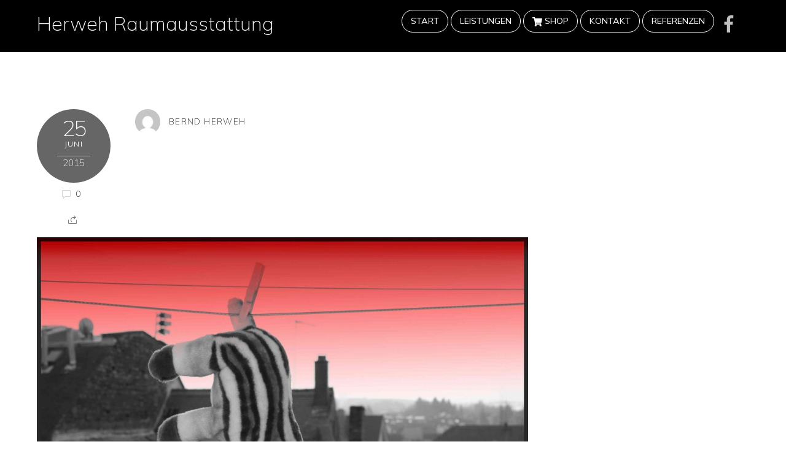

--- FILE ---
content_type: text/html; charset=UTF-8
request_url: https://herweh-world.com/gallery/diverses/d013m/
body_size: 11968
content:
<!DOCTYPE html>
<html lang="de">
            <head>
	            <meta charset="UTF-8">
        <meta name="viewport" content="width=device-width, initial-scale=1, minimum-scale=1">
        <style id="themify-custom-fonts">@font-face{
	font-family:'google-font-mulish';
	font-style:italic;
	font-weight:200;
	font-display:swap;
	src:url('https://herweh-world.com/wp-content/uploads/2022/10/1Ptwg83HX_SGhgqk2hAjQlW_mEuZ0FsSqeOfGZQ_DzVVwQ.ttf') format('truetype')
}
@font-face{
	font-family:'google-font-mulish';
	font-style:normal;
	font-weight:200;
	font-display:swap;
	src:url('https://herweh-world.com/wp-content/uploads/2022/10/1Ptyg83HX_SGhgqO0yLcmjzUAuWexRNR8aevHp49LTc.ttf') format('truetype')
}
@font-face{
	font-family:'google-font-mulish';
	font-style:italic;
	font-weight:400;
	font-display:swap;
	src:url('https://herweh-world.com/wp-content/uploads/2022/10/1Ptwg83HX_SGhgqk2hAjQlW_mEuZ0FsSKeOfGZQ_DzVVwQ.ttf') format('truetype')
}
@font-face{
	font-family:'google-font-mulish';
	font-style:normal;
	font-weight:400;
	font-display:swap;
	src:url('https://herweh-world.com/wp-content/uploads/2022/10/1Ptyg83HX_SGhgqO0yLcmjzUAuWexZNR8aevHp49LTc.ttf') format('truetype')
}
</style><meta name='robots' content='index, follow, max-image-preview:large, max-snippet:-1, max-video-preview:-1' />

	<!-- This site is optimized with the Yoast SEO plugin v20.11 - https://yoast.com/wordpress/plugins/seo/ -->
	<title>- Herweh Raumausstattung</title>
	<link rel="canonical" href="https://herweh-world.com/gallery/diverses/d013m/" />
	<meta property="og:locale" content="de_DE" />
	<meta property="og:type" content="article" />
	<meta property="og:title" content="- Herweh Raumausstattung" />
	<meta property="og:url" content="https://herweh-world.com/gallery/diverses/d013m/" />
	<meta property="og:site_name" content="Herweh Raumausstattung" />
	<meta property="article:modified_time" content="2015-06-25T17:39:31+00:00" />
	<meta property="og:image" content="https://herweh-world.com/gallery/diverses/d013m" />
	<meta property="og:image:width" content="2560" />
	<meta property="og:image:height" content="1707" />
	<meta property="og:image:type" content="image/jpeg" />
	<script type="application/ld+json" class="yoast-schema-graph">{"@context":"https://schema.org","@graph":[{"@type":"WebPage","@id":"https://herweh-world.com/gallery/diverses/d013m/","url":"https://herweh-world.com/gallery/diverses/d013m/","name":"- Herweh Raumausstattung","isPartOf":{"@id":"https://herweh-world.com/#website"},"primaryImageOfPage":{"@id":"https://herweh-world.com/gallery/diverses/d013m/#primaryimage"},"image":{"@id":"https://herweh-world.com/gallery/diverses/d013m/#primaryimage"},"thumbnailUrl":"https://herweh-world.com/wp-content/uploads/2015/06/D013m-scaled.jpg","datePublished":"2015-06-25T16:19:41+00:00","dateModified":"2015-06-25T17:39:31+00:00","breadcrumb":{"@id":"https://herweh-world.com/gallery/diverses/d013m/#breadcrumb"},"inLanguage":"de","potentialAction":[{"@type":"ReadAction","target":["https://herweh-world.com/gallery/diverses/d013m/"]}]},{"@type":"ImageObject","inLanguage":"de","@id":"https://herweh-world.com/gallery/diverses/d013m/#primaryimage","url":"https://herweh-world.com/wp-content/uploads/2015/06/D013m-scaled.jpg","contentUrl":"https://herweh-world.com/wp-content/uploads/2015/06/D013m-scaled.jpg","width":2560,"height":1707},{"@type":"BreadcrumbList","@id":"https://herweh-world.com/gallery/diverses/d013m/#breadcrumb","itemListElement":[{"@type":"ListItem","position":1,"name":"Home","item":"https://herweh-world.com/"},{"@type":"ListItem","position":2,"name":"Diverses","item":"https://herweh-world.com/gallery/diverses/"}]},{"@type":"WebSite","@id":"https://herweh-world.com/#website","url":"https://herweh-world.com/","name":"Herweh Raumausstattung","description":"","potentialAction":[{"@type":"SearchAction","target":{"@type":"EntryPoint","urlTemplate":"https://herweh-world.com/?s={search_term_string}"},"query-input":"required name=search_term_string"}],"inLanguage":"de"}]}</script>
	<!-- / Yoast SEO plugin. -->


            <style id="tf_lazy_style">
                [data-tf-src]{
                    opacity:0
                }
                .tf_svg_lazy{
                    transition:filter .3s linear!important;filter:blur(25px);opacity:1;
                    transform:translateZ(0)
                }
                .tf_svg_lazy_loaded{
                    filter:blur(0)
                }
                .module[data-lazy],.module[data-lazy] .ui,.module_row[data-lazy]:not(.tb_first),.module_row[data-lazy]:not(.tb_first)>.row_inner,.module_row:not(.tb_first) .module_column[data-lazy],.module_row:not(.tb_first) .module_subrow[data-lazy],.module_subrow[data-lazy]>.subrow_inner{
                    background-image:none!important
                }
            </style>
            <noscript><style>[data-tf-src]{
                display:none!important
            }
            .tf_svg_lazy{
                filter:none!important;
                opacity:1!important
            }</style></noscript>
                    <style id="tf_lazy_common">
                        /*chrome bug,prevent run transition on the page loading*/
                body:not(.page-loaded),body:not(.page-loaded) #header,body:not(.page-loaded) a,body:not(.page-loaded) img,body:not(.page-loaded) figure,body:not(.page-loaded) div,body:not(.page-loaded) i,body:not(.page-loaded) li,body:not(.page-loaded) span,body:not(.page-loaded) ul{
                    animation:none!important;
                    transition:none!important
                }
                body:not(.page-loaded) #main-nav li .sub-menu{
                    display:none
                }
                img{
                    max-width:100%;
                    height:auto
                }
					           .tf_fa{display:inline-block;width:1em;height:1em;stroke-width:0;stroke:currentColor;overflow:visible;fill:currentColor;pointer-events:none;vertical-align:middle}#tf_svg symbol{overflow:visible}.tf_lazy{position:relative;visibility:visible;display:block;opacity:.3}.wow .tf_lazy{visibility:hidden;opacity:1;position:static;display:inline}div.tf_audio_lazy audio{visibility:hidden;height:0;display:inline}.mejs-container{visibility:visible}.tf_iframe_lazy{transition:opacity .3s ease-in-out;min-height:10px}.tf_carousel .tf_swiper-wrapper{display:flex}.tf_carousel .tf_swiper-slide{flex-shrink:0;opacity:0}.tf_carousel .tf_lazy{contain:none}.tf_swiper-wrapper>br,.tf_lazy.tf_swiper-wrapper .tf_lazy:after,.tf_lazy.tf_swiper-wrapper .tf_lazy:before{display:none}.tf_lazy:after,.tf_lazy:before{content:'';display:inline-block;position:absolute;width:10px!important;height:10px!important;margin:0 3px;top:50%!important;right:50%!important;left:auto!important;border-radius:100%;background-color:currentColor;visibility:visible;animation:tf-hrz-loader infinite .75s cubic-bezier(.2,.68,.18,1.08)}.tf_lazy:after{width:6px!important;height:6px!important;right:auto!important;left:50%!important;margin-top:3px;animation-delay:-.4s}@keyframes tf-hrz-loader{0%{transform:scale(1);opacity:1}50%{transform:scale(.1);opacity:.6}100%{transform:scale(1);opacity:1}}.tf_lazy_lightbox{position:fixed;background:rgba(11,11,11,.8);color:#ccc;top:0;left:0;display:flex;align-items:center;justify-content:center;z-index:999}.tf_lazy_lightbox .tf_lazy:after,.tf_lazy_lightbox .tf_lazy:before{background:#fff}.tf_video_lazy video{width:100%;height:100%;position:static;object-fit:cover}
        </style>
                    <noscript><style>body:not(.page-loaded) #main-nav li .sub-menu{
                display:block
            }</style></noscript>
            <link rel="prefetch" href="https://herweh-world.com/wp-content/themes/themify-music/js/themify.script.min.js?ver=5.6.5" as="script" importance="low"/><link rel="preload" href="https://herweh-world.com/wp-content/themes/themify-music/js/modules/themify.ajax.min.js?ver=5.6.5" as="script" importance="low"/><link rel="preload" importance="high" href="https://herweh-world.com/wp-content/uploads/themify-concate/3961462244/themify-1580723107.min.css" as="style"><link importance="high" id="themify_concate-css" rel="stylesheet" href="https://herweh-world.com/wp-content/uploads/themify-concate/3961462244/themify-1580723107.min.css"><link rel="alternate" type="application/rss+xml" title="Herweh Raumausstattung &raquo; Feed" href="https://herweh-world.com/feed/" />
<link rel="alternate" type="application/rss+xml" title="Herweh Raumausstattung &raquo; Kommentar-Feed" href="https://herweh-world.com/comments/feed/" />
<link rel="alternate" type="application/rss+xml" title="Herweh Raumausstattung &raquo;  Kommentar-Feed" href="https://herweh-world.com/gallery/diverses/d013m/feed/" />
<link rel="preload" href="https://herweh-world.com/wp-includes/css/classic-themes.min.css?ver=6.2.8" as="style" /><link rel='stylesheet' id='classic-theme-styles-css' href='https://herweh-world.com/wp-includes/css/classic-themes.min.css?ver=6.2.8' media='all' />
<style id='global-styles-inline-css'>
body{--wp--preset--color--black: #000000;--wp--preset--color--cyan-bluish-gray: #abb8c3;--wp--preset--color--white: #ffffff;--wp--preset--color--pale-pink: #f78da7;--wp--preset--color--vivid-red: #cf2e2e;--wp--preset--color--luminous-vivid-orange: #ff6900;--wp--preset--color--luminous-vivid-amber: #fcb900;--wp--preset--color--light-green-cyan: #7bdcb5;--wp--preset--color--vivid-green-cyan: #00d084;--wp--preset--color--pale-cyan-blue: #8ed1fc;--wp--preset--color--vivid-cyan-blue: #0693e3;--wp--preset--color--vivid-purple: #9b51e0;--wp--preset--gradient--vivid-cyan-blue-to-vivid-purple: linear-gradient(135deg,rgba(6,147,227,1) 0%,rgb(155,81,224) 100%);--wp--preset--gradient--light-green-cyan-to-vivid-green-cyan: linear-gradient(135deg,rgb(122,220,180) 0%,rgb(0,208,130) 100%);--wp--preset--gradient--luminous-vivid-amber-to-luminous-vivid-orange: linear-gradient(135deg,rgba(252,185,0,1) 0%,rgba(255,105,0,1) 100%);--wp--preset--gradient--luminous-vivid-orange-to-vivid-red: linear-gradient(135deg,rgba(255,105,0,1) 0%,rgb(207,46,46) 100%);--wp--preset--gradient--very-light-gray-to-cyan-bluish-gray: linear-gradient(135deg,rgb(238,238,238) 0%,rgb(169,184,195) 100%);--wp--preset--gradient--cool-to-warm-spectrum: linear-gradient(135deg,rgb(74,234,220) 0%,rgb(151,120,209) 20%,rgb(207,42,186) 40%,rgb(238,44,130) 60%,rgb(251,105,98) 80%,rgb(254,248,76) 100%);--wp--preset--gradient--blush-light-purple: linear-gradient(135deg,rgb(255,206,236) 0%,rgb(152,150,240) 100%);--wp--preset--gradient--blush-bordeaux: linear-gradient(135deg,rgb(254,205,165) 0%,rgb(254,45,45) 50%,rgb(107,0,62) 100%);--wp--preset--gradient--luminous-dusk: linear-gradient(135deg,rgb(255,203,112) 0%,rgb(199,81,192) 50%,rgb(65,88,208) 100%);--wp--preset--gradient--pale-ocean: linear-gradient(135deg,rgb(255,245,203) 0%,rgb(182,227,212) 50%,rgb(51,167,181) 100%);--wp--preset--gradient--electric-grass: linear-gradient(135deg,rgb(202,248,128) 0%,rgb(113,206,126) 100%);--wp--preset--gradient--midnight: linear-gradient(135deg,rgb(2,3,129) 0%,rgb(40,116,252) 100%);--wp--preset--duotone--dark-grayscale: url('#wp-duotone-dark-grayscale');--wp--preset--duotone--grayscale: url('#wp-duotone-grayscale');--wp--preset--duotone--purple-yellow: url('#wp-duotone-purple-yellow');--wp--preset--duotone--blue-red: url('#wp-duotone-blue-red');--wp--preset--duotone--midnight: url('#wp-duotone-midnight');--wp--preset--duotone--magenta-yellow: url('#wp-duotone-magenta-yellow');--wp--preset--duotone--purple-green: url('#wp-duotone-purple-green');--wp--preset--duotone--blue-orange: url('#wp-duotone-blue-orange');--wp--preset--font-size--small: 13px;--wp--preset--font-size--medium: 20px;--wp--preset--font-size--large: 36px;--wp--preset--font-size--x-large: 42px;--wp--preset--spacing--20: 0.44rem;--wp--preset--spacing--30: 0.67rem;--wp--preset--spacing--40: 1rem;--wp--preset--spacing--50: 1.5rem;--wp--preset--spacing--60: 2.25rem;--wp--preset--spacing--70: 3.38rem;--wp--preset--spacing--80: 5.06rem;--wp--preset--shadow--natural: 6px 6px 9px rgba(0, 0, 0, 0.2);--wp--preset--shadow--deep: 12px 12px 50px rgba(0, 0, 0, 0.4);--wp--preset--shadow--sharp: 6px 6px 0px rgba(0, 0, 0, 0.2);--wp--preset--shadow--outlined: 6px 6px 0px -3px rgba(255, 255, 255, 1), 6px 6px rgba(0, 0, 0, 1);--wp--preset--shadow--crisp: 6px 6px 0px rgba(0, 0, 0, 1);}:where(.is-layout-flex){gap: 0.5em;}body .is-layout-flow > .alignleft{float: left;margin-inline-start: 0;margin-inline-end: 2em;}body .is-layout-flow > .alignright{float: right;margin-inline-start: 2em;margin-inline-end: 0;}body .is-layout-flow > .aligncenter{margin-left: auto !important;margin-right: auto !important;}body .is-layout-constrained > .alignleft{float: left;margin-inline-start: 0;margin-inline-end: 2em;}body .is-layout-constrained > .alignright{float: right;margin-inline-start: 2em;margin-inline-end: 0;}body .is-layout-constrained > .aligncenter{margin-left: auto !important;margin-right: auto !important;}body .is-layout-constrained > :where(:not(.alignleft):not(.alignright):not(.alignfull)){max-width: var(--wp--style--global--content-size);margin-left: auto !important;margin-right: auto !important;}body .is-layout-constrained > .alignwide{max-width: var(--wp--style--global--wide-size);}body .is-layout-flex{display: flex;}body .is-layout-flex{flex-wrap: wrap;align-items: center;}body .is-layout-flex > *{margin: 0;}:where(.wp-block-columns.is-layout-flex){gap: 2em;}.has-black-color{color: var(--wp--preset--color--black) !important;}.has-cyan-bluish-gray-color{color: var(--wp--preset--color--cyan-bluish-gray) !important;}.has-white-color{color: var(--wp--preset--color--white) !important;}.has-pale-pink-color{color: var(--wp--preset--color--pale-pink) !important;}.has-vivid-red-color{color: var(--wp--preset--color--vivid-red) !important;}.has-luminous-vivid-orange-color{color: var(--wp--preset--color--luminous-vivid-orange) !important;}.has-luminous-vivid-amber-color{color: var(--wp--preset--color--luminous-vivid-amber) !important;}.has-light-green-cyan-color{color: var(--wp--preset--color--light-green-cyan) !important;}.has-vivid-green-cyan-color{color: var(--wp--preset--color--vivid-green-cyan) !important;}.has-pale-cyan-blue-color{color: var(--wp--preset--color--pale-cyan-blue) !important;}.has-vivid-cyan-blue-color{color: var(--wp--preset--color--vivid-cyan-blue) !important;}.has-vivid-purple-color{color: var(--wp--preset--color--vivid-purple) !important;}.has-black-background-color{background-color: var(--wp--preset--color--black) !important;}.has-cyan-bluish-gray-background-color{background-color: var(--wp--preset--color--cyan-bluish-gray) !important;}.has-white-background-color{background-color: var(--wp--preset--color--white) !important;}.has-pale-pink-background-color{background-color: var(--wp--preset--color--pale-pink) !important;}.has-vivid-red-background-color{background-color: var(--wp--preset--color--vivid-red) !important;}.has-luminous-vivid-orange-background-color{background-color: var(--wp--preset--color--luminous-vivid-orange) !important;}.has-luminous-vivid-amber-background-color{background-color: var(--wp--preset--color--luminous-vivid-amber) !important;}.has-light-green-cyan-background-color{background-color: var(--wp--preset--color--light-green-cyan) !important;}.has-vivid-green-cyan-background-color{background-color: var(--wp--preset--color--vivid-green-cyan) !important;}.has-pale-cyan-blue-background-color{background-color: var(--wp--preset--color--pale-cyan-blue) !important;}.has-vivid-cyan-blue-background-color{background-color: var(--wp--preset--color--vivid-cyan-blue) !important;}.has-vivid-purple-background-color{background-color: var(--wp--preset--color--vivid-purple) !important;}.has-black-border-color{border-color: var(--wp--preset--color--black) !important;}.has-cyan-bluish-gray-border-color{border-color: var(--wp--preset--color--cyan-bluish-gray) !important;}.has-white-border-color{border-color: var(--wp--preset--color--white) !important;}.has-pale-pink-border-color{border-color: var(--wp--preset--color--pale-pink) !important;}.has-vivid-red-border-color{border-color: var(--wp--preset--color--vivid-red) !important;}.has-luminous-vivid-orange-border-color{border-color: var(--wp--preset--color--luminous-vivid-orange) !important;}.has-luminous-vivid-amber-border-color{border-color: var(--wp--preset--color--luminous-vivid-amber) !important;}.has-light-green-cyan-border-color{border-color: var(--wp--preset--color--light-green-cyan) !important;}.has-vivid-green-cyan-border-color{border-color: var(--wp--preset--color--vivid-green-cyan) !important;}.has-pale-cyan-blue-border-color{border-color: var(--wp--preset--color--pale-cyan-blue) !important;}.has-vivid-cyan-blue-border-color{border-color: var(--wp--preset--color--vivid-cyan-blue) !important;}.has-vivid-purple-border-color{border-color: var(--wp--preset--color--vivid-purple) !important;}.has-vivid-cyan-blue-to-vivid-purple-gradient-background{background: var(--wp--preset--gradient--vivid-cyan-blue-to-vivid-purple) !important;}.has-light-green-cyan-to-vivid-green-cyan-gradient-background{background: var(--wp--preset--gradient--light-green-cyan-to-vivid-green-cyan) !important;}.has-luminous-vivid-amber-to-luminous-vivid-orange-gradient-background{background: var(--wp--preset--gradient--luminous-vivid-amber-to-luminous-vivid-orange) !important;}.has-luminous-vivid-orange-to-vivid-red-gradient-background{background: var(--wp--preset--gradient--luminous-vivid-orange-to-vivid-red) !important;}.has-very-light-gray-to-cyan-bluish-gray-gradient-background{background: var(--wp--preset--gradient--very-light-gray-to-cyan-bluish-gray) !important;}.has-cool-to-warm-spectrum-gradient-background{background: var(--wp--preset--gradient--cool-to-warm-spectrum) !important;}.has-blush-light-purple-gradient-background{background: var(--wp--preset--gradient--blush-light-purple) !important;}.has-blush-bordeaux-gradient-background{background: var(--wp--preset--gradient--blush-bordeaux) !important;}.has-luminous-dusk-gradient-background{background: var(--wp--preset--gradient--luminous-dusk) !important;}.has-pale-ocean-gradient-background{background: var(--wp--preset--gradient--pale-ocean) !important;}.has-electric-grass-gradient-background{background: var(--wp--preset--gradient--electric-grass) !important;}.has-midnight-gradient-background{background: var(--wp--preset--gradient--midnight) !important;}.has-small-font-size{font-size: var(--wp--preset--font-size--small) !important;}.has-medium-font-size{font-size: var(--wp--preset--font-size--medium) !important;}.has-large-font-size{font-size: var(--wp--preset--font-size--large) !important;}.has-x-large-font-size{font-size: var(--wp--preset--font-size--x-large) !important;}
.wp-block-navigation a:where(:not(.wp-element-button)){color: inherit;}
:where(.wp-block-columns.is-layout-flex){gap: 2em;}
.wp-block-pullquote{font-size: 1.5em;line-height: 1.6;}
</style>
<link rel="preload" href="https://herweh-world.com/wp-content/plugins/contact-form-7/includes/css/styles.css?ver=5.7.7" as="style" /><link rel='stylesheet' id='contact-form-7-css' href='https://herweh-world.com/wp-content/plugins/contact-form-7/includes/css/styles.css?ver=5.7.7' media='all' />
<script defer="defer" src='https://herweh-world.com/wp-includes/js/jquery/jquery.min.js?ver=3.6.4' id='jquery-core-js'></script>
<link rel="https://api.w.org/" href="https://herweh-world.com/wp-json/" /><link rel="alternate" type="application/json" href="https://herweh-world.com/wp-json/wp/v2/media/2768" /><link rel="EditURI" type="application/rsd+xml" title="RSD" href="https://herweh-world.com/xmlrpc.php?rsd" />
<link rel="wlwmanifest" type="application/wlwmanifest+xml" href="https://herweh-world.com/wp-includes/wlwmanifest.xml" />
<meta name="generator" content="WordPress 6.2.8" />
<link rel='shortlink' href='https://herweh-world.com/?p=2768' />
<link rel="alternate" type="application/json+oembed" href="https://herweh-world.com/wp-json/oembed/1.0/embed?url=https%3A%2F%2Fherweh-world.com%2Fgallery%2Fdiverses%2Fd013m%2F" />
<link rel="alternate" type="text/xml+oembed" href="https://herweh-world.com/wp-json/oembed/1.0/embed?url=https%3A%2F%2Fherweh-world.com%2Fgallery%2Fdiverses%2Fd013m%2F&#038;format=xml" />
		<script>
			document.documentElement.className = document.documentElement.className.replace( 'no-js', 'js' );
		</script>
				<style>
			.no-js img.lazyload { display: none; }
			figure.wp-block-image img.lazyloading { min-width: 150px; }
							.lazyload, .lazyloading { opacity: 0; }
				.lazyloaded {
					opacity: 1;
					transition: opacity 400ms;
					transition-delay: 0ms;
				}
					</style>
		<style id="tb_inline_styles">.tb_animation_on{overflow-x:hidden}.themify_builder .wow{visibility:hidden;animation-fill-mode:both}.themify_builder .tf_lax_done{transition-duration:.8s;transition-timing-function:cubic-bezier(.165,.84,.44,1)}[data-sticky-active].tb_sticky_scroll_active{z-index:1}[data-sticky-active].tb_sticky_scroll_active .hide-on-stick{display:none}@media screen and (min-width:1281px){.hide-desktop{width:0!important;height:0!important;padding:0!important;visibility:hidden!important;margin:0!important;display:table-column!important;background:none!important}}@media screen and (min-width:769px) and (max-width:1280px){.hide-tablet_landscape{width:0!important;height:0!important;padding:0!important;visibility:hidden!important;margin:0!important;display:table-column!important;background:none!important}}@media screen and (min-width:681px) and (max-width:768px){.hide-tablet{width:0!important;height:0!important;padding:0!important;visibility:hidden!important;margin:0!important;display:table-column!important;background:none!important}}@media screen and (max-width:680px){.hide-mobile{width:0!important;height:0!important;padding:0!important;visibility:hidden!important;margin:0!important;display:table-column!important;background:none!important}}</style><noscript><style>.themify_builder .wow,.wow .tf_lazy{visibility:visible!important}</style></noscript>			<meta name="google-site-verification" content="G6NOsa3snpgmQpit16kKaGNKxcP_4YIN4gRZSyel2qY" />
	</head>
        <body class="attachment attachment-template-default single single-attachment postid-2768 attachmentid-2768 attachment-jpeg skin-black sidebar1 default_width no-home tb_animation_on header-horizontal fixed-header-enabled rss-off search-off">
            <a class="screen-reader-text skip-to-content" href="#content">Skip to content</a><svg xmlns="http://www.w3.org/2000/svg" viewBox="0 0 0 0" width="0" height="0" focusable="false" role="none" style="visibility: hidden; position: absolute; left: -9999px; overflow: hidden;" ><defs><filter id="wp-duotone-dark-grayscale"><feColorMatrix color-interpolation-filters="sRGB" type="matrix" values=" .299 .587 .114 0 0 .299 .587 .114 0 0 .299 .587 .114 0 0 .299 .587 .114 0 0 " /><feComponentTransfer color-interpolation-filters="sRGB" ><feFuncR type="table" tableValues="0 0.49803921568627" /><feFuncG type="table" tableValues="0 0.49803921568627" /><feFuncB type="table" tableValues="0 0.49803921568627" /><feFuncA type="table" tableValues="1 1" /></feComponentTransfer><feComposite in2="SourceGraphic" operator="in" /></filter></defs></svg><svg xmlns="http://www.w3.org/2000/svg" viewBox="0 0 0 0" width="0" height="0" focusable="false" role="none" style="visibility: hidden; position: absolute; left: -9999px; overflow: hidden;" ><defs><filter id="wp-duotone-grayscale"><feColorMatrix color-interpolation-filters="sRGB" type="matrix" values=" .299 .587 .114 0 0 .299 .587 .114 0 0 .299 .587 .114 0 0 .299 .587 .114 0 0 " /><feComponentTransfer color-interpolation-filters="sRGB" ><feFuncR type="table" tableValues="0 1" /><feFuncG type="table" tableValues="0 1" /><feFuncB type="table" tableValues="0 1" /><feFuncA type="table" tableValues="1 1" /></feComponentTransfer><feComposite in2="SourceGraphic" operator="in" /></filter></defs></svg><svg xmlns="http://www.w3.org/2000/svg" viewBox="0 0 0 0" width="0" height="0" focusable="false" role="none" style="visibility: hidden; position: absolute; left: -9999px; overflow: hidden;" ><defs><filter id="wp-duotone-purple-yellow"><feColorMatrix color-interpolation-filters="sRGB" type="matrix" values=" .299 .587 .114 0 0 .299 .587 .114 0 0 .299 .587 .114 0 0 .299 .587 .114 0 0 " /><feComponentTransfer color-interpolation-filters="sRGB" ><feFuncR type="table" tableValues="0.54901960784314 0.98823529411765" /><feFuncG type="table" tableValues="0 1" /><feFuncB type="table" tableValues="0.71764705882353 0.25490196078431" /><feFuncA type="table" tableValues="1 1" /></feComponentTransfer><feComposite in2="SourceGraphic" operator="in" /></filter></defs></svg><svg xmlns="http://www.w3.org/2000/svg" viewBox="0 0 0 0" width="0" height="0" focusable="false" role="none" style="visibility: hidden; position: absolute; left: -9999px; overflow: hidden;" ><defs><filter id="wp-duotone-blue-red"><feColorMatrix color-interpolation-filters="sRGB" type="matrix" values=" .299 .587 .114 0 0 .299 .587 .114 0 0 .299 .587 .114 0 0 .299 .587 .114 0 0 " /><feComponentTransfer color-interpolation-filters="sRGB" ><feFuncR type="table" tableValues="0 1" /><feFuncG type="table" tableValues="0 0.27843137254902" /><feFuncB type="table" tableValues="0.5921568627451 0.27843137254902" /><feFuncA type="table" tableValues="1 1" /></feComponentTransfer><feComposite in2="SourceGraphic" operator="in" /></filter></defs></svg><svg xmlns="http://www.w3.org/2000/svg" viewBox="0 0 0 0" width="0" height="0" focusable="false" role="none" style="visibility: hidden; position: absolute; left: -9999px; overflow: hidden;" ><defs><filter id="wp-duotone-midnight"><feColorMatrix color-interpolation-filters="sRGB" type="matrix" values=" .299 .587 .114 0 0 .299 .587 .114 0 0 .299 .587 .114 0 0 .299 .587 .114 0 0 " /><feComponentTransfer color-interpolation-filters="sRGB" ><feFuncR type="table" tableValues="0 0" /><feFuncG type="table" tableValues="0 0.64705882352941" /><feFuncB type="table" tableValues="0 1" /><feFuncA type="table" tableValues="1 1" /></feComponentTransfer><feComposite in2="SourceGraphic" operator="in" /></filter></defs></svg><svg xmlns="http://www.w3.org/2000/svg" viewBox="0 0 0 0" width="0" height="0" focusable="false" role="none" style="visibility: hidden; position: absolute; left: -9999px; overflow: hidden;" ><defs><filter id="wp-duotone-magenta-yellow"><feColorMatrix color-interpolation-filters="sRGB" type="matrix" values=" .299 .587 .114 0 0 .299 .587 .114 0 0 .299 .587 .114 0 0 .299 .587 .114 0 0 " /><feComponentTransfer color-interpolation-filters="sRGB" ><feFuncR type="table" tableValues="0.78039215686275 1" /><feFuncG type="table" tableValues="0 0.94901960784314" /><feFuncB type="table" tableValues="0.35294117647059 0.47058823529412" /><feFuncA type="table" tableValues="1 1" /></feComponentTransfer><feComposite in2="SourceGraphic" operator="in" /></filter></defs></svg><svg xmlns="http://www.w3.org/2000/svg" viewBox="0 0 0 0" width="0" height="0" focusable="false" role="none" style="visibility: hidden; position: absolute; left: -9999px; overflow: hidden;" ><defs><filter id="wp-duotone-purple-green"><feColorMatrix color-interpolation-filters="sRGB" type="matrix" values=" .299 .587 .114 0 0 .299 .587 .114 0 0 .299 .587 .114 0 0 .299 .587 .114 0 0 " /><feComponentTransfer color-interpolation-filters="sRGB" ><feFuncR type="table" tableValues="0.65098039215686 0.40392156862745" /><feFuncG type="table" tableValues="0 1" /><feFuncB type="table" tableValues="0.44705882352941 0.4" /><feFuncA type="table" tableValues="1 1" /></feComponentTransfer><feComposite in2="SourceGraphic" operator="in" /></filter></defs></svg><svg xmlns="http://www.w3.org/2000/svg" viewBox="0 0 0 0" width="0" height="0" focusable="false" role="none" style="visibility: hidden; position: absolute; left: -9999px; overflow: hidden;" ><defs><filter id="wp-duotone-blue-orange"><feColorMatrix color-interpolation-filters="sRGB" type="matrix" values=" .299 .587 .114 0 0 .299 .587 .114 0 0 .299 .587 .114 0 0 .299 .587 .114 0 0 " /><feComponentTransfer color-interpolation-filters="sRGB" ><feFuncR type="table" tableValues="0.098039215686275 1" /><feFuncG type="table" tableValues="0 0.66274509803922" /><feFuncB type="table" tableValues="0.84705882352941 0.41960784313725" /><feFuncA type="table" tableValues="1 1" /></feComponentTransfer><feComposite in2="SourceGraphic" operator="in" /></filter></defs></svg>			<div id="tf_mainwrap">
            <div id="pagewrap" class="hfeed site tf_box">
								                <div id="headerwrap"  class=' tf_box tf_w' >
				
                    
                    
                    <header id="header" class="pagewidth tf_clearfix tf_box tf_rel" itemscope="itemscope" itemtype="https://schema.org/WPHeader">

                        
						<div class="header-bar tf_left">
							<div id="site-logo"><a href="https://herweh-world.com" title="Herweh Raumausstattung"><span>Herweh Raumausstattung</span></a></div><div id="site-description" class="site-description"><span></span></div>
						</div>
						<!-- /.header-bar -->

						<a id="menu-icon" href="#mobile-menu"><span class="menu-icon-inner tf_box tf_rel tf_vmiddle tf_inline_b tf_overflow"></span><span class="screen-reader-text">Menu</span></a>

                        <div id="mobile-menu" class="sidemenu sidemenu-off tf_scrollbar">
							
							
							<div class="navbar-wrapper tf_clearfix">

							
															<div class="social-widget tf_right tf_rel">
																			<div id="themify-social-links-2" class="widget themify-social-links"><ul class="social-links horizontal">
							<li class="social-link-item facebook font-icon icon-large">
								<a href="https://www.facebook.com/HerwehRaumausstattung" aria-label="facebook" target="_blank" rel="noopener"><em style="color:#ffffff;background-color:#000000;"><svg  aria-label="Facebook" role="img" class="tf_fa tf-fab-facebook-official"><use href="#tf-fab-facebook-official"></use></svg></em>  </a>
							</li>
							<!-- /themify-link-item --></ul></div>									
																	</div>
								<!-- /.social-widget -->
							
															<nav id="main-nav-wrap" class="tf_clearfix" itemscope="itemscope" itemtype="https://schema.org/SiteNavigationElement">
									<ul id="main-nav" class="main-nav tf_clearfix tf_box"><li id="menu-item-4353" class="menu-item-page-4342 menu-item menu-item-type-post_type menu-item-object-page menu-item-home menu-item-has-children menu-item-4353"><a href="https://herweh-world.com/">Start<span class="child-arrow closed"></span></a>
<ul class="sub-menu">
	<li id="menu-item-2416" class="menu-item-page-2400 menu-item menu-item-type-post_type menu-item-object-page menu-item-2416 menu-page-2400-parent-4353"><a href="https://herweh-world.com/team/">Team</a></li>
	<li id="menu-item-2919" class="menu-item-page-2903 menu-item menu-item-type-post_type menu-item-object-page menu-item-2919 menu-page-2903-parent-4353"><a href="https://herweh-world.com/news/">News</a></li>
	<li id="menu-item-2920" class="menu-item-page-2906 menu-item menu-item-type-post_type menu-item-object-page menu-item-2920 menu-page-2906-parent-4353"><a href="https://herweh-world.com/partner/">Partner</a></li>
</ul>
</li>
<li id="menu-item-4679" class="menu-item-custom-4679 menu-item menu-item-type-custom menu-item-object-custom menu-item-has-children menu-item-4679"><a href="#">Leistungen<span class="child-arrow closed"></span></a>
<ul class="sub-menu">
	<li id="menu-item-4680" class="menu-item-page-4671 menu-item menu-item-type-post_type menu-item-object-page menu-item-has-children menu-item-4680 menu-page-4671-parent-4679"><a href="https://herweh-world.com/gardinengeschaeft-heidelberg-gardinen/">Gardinen<span class="child-arrow closed"></span></a>
	<ul class="sub-menu">
		<li id="menu-item-5036" class="menu-item-page-5033 menu-item menu-item-type-post_type menu-item-object-page menu-item-5036 menu-page-5033-parent-4680"><a href="https://herweh-world.com/gardinenwaschservice/">Gardinenwaschservice</a></li>
		<li id="menu-item-4956" class="menu-item-page-4934 menu-item menu-item-type-post_type menu-item-object-page menu-item-4956 menu-page-4934-parent-4680"><a href="https://herweh-world.com/flaechenvorhaenge/">Flächenvorhänge</a></li>
		<li id="menu-item-4955" class="menu-item-page-4933 menu-item menu-item-type-post_type menu-item-object-page menu-item-4955 menu-page-4933-parent-4680"><a href="https://herweh-world.com/raffrollo-faltgardine/">Raffrollo/ Faltgardine</a></li>
	</ul>
</li>
	<li id="menu-item-4954" class="menu-item-page-4932 menu-item menu-item-type-post_type menu-item-object-page menu-item-4954 menu-page-4932-parent-4679"><a href="https://herweh-world.com/befestigungssysteme-schienen-stangen/">Befestigungssysteme/ Schienen/ Stangen</a></li>
	<li id="menu-item-4689" class="menu-item-page-4682 menu-item menu-item-type-post_type menu-item-object-page menu-item-4689 menu-page-4682-parent-4679"><a href="https://herweh-world.com/polsterer-heidelberg-ihre-polsterei-in-der-region/">Polsterarbeiten</a></li>
	<li id="menu-item-4938" class="menu-item-page-2635 menu-item menu-item-type-post_type menu-item-object-page menu-item-has-children menu-item-4938 menu-page-2635-parent-4679"><a href="https://herweh-world.com/sonnenschutz/">Sonnenschutz<span class="child-arrow closed"></span></a>
	<ul class="sub-menu">
		<li id="menu-item-4952" class="menu-item-page-4930 menu-item menu-item-type-post_type menu-item-object-page menu-item-4952 menu-page-4930-parent-4938"><a href="https://herweh-world.com/vertikal-jalousien/">Vertikal-Jalousien  (Lamellen)</a></li>
		<li id="menu-item-4953" class="menu-item-page-4931 menu-item menu-item-type-post_type menu-item-object-page menu-item-4953 menu-page-4931-parent-4938"><a href="https://herweh-world.com/rollos-doppelrollos/">Rollos/ Doppelrollos</a></li>
		<li id="menu-item-4950" class="menu-item-page-4927 menu-item menu-item-type-post_type menu-item-object-page menu-item-4950 menu-page-4927-parent-4938"><a href="https://herweh-world.com/plissees-wabenplissees/">Plissées/ Wabenplissées</a></li>
		<li id="menu-item-4951" class="menu-item-page-4928 menu-item menu-item-type-post_type menu-item-object-page menu-item-4951 menu-page-4928-parent-4938"><a href="https://herweh-world.com/horizontal-jalousien-lamellen/">Horizontal-Jalousien</a></li>
		<li id="menu-item-4957" class="menu-item-page-4935 menu-item menu-item-type-post_type menu-item-object-page menu-item-4957 menu-page-4935-parent-4938"><a href="https://herweh-world.com/hafttextilien/">Hafttextilien/ Fensterfolie</a></li>
	</ul>
</li>
	<li id="menu-item-4958" class="menu-item-page-4937 menu-item menu-item-type-post_type menu-item-object-page menu-item-4958 menu-page-4937-parent-4679"><a href="https://herweh-world.com/insektenschutz-2/">Insektenschutz</a></li>
	<li id="menu-item-5185" class="menu-item-page-5182 menu-item menu-item-type-post_type menu-item-object-page menu-item-5185 menu-page-5182-parent-4679"><a href="https://herweh-world.com/massteppiche/">Maßteppiche</a></li>
	<li id="menu-item-2378" class="menu-item-page-2375 menu-item menu-item-type-post_type menu-item-object-page menu-item-has-children menu-item-2378 menu-page-2375-parent-4679"><a href="https://herweh-world.com/photographie/">Photographie<span class="child-arrow closed"></span></a>
	<ul class="sub-menu">
		<li id="menu-item-4713" class="menu-item-page-4703 menu-item menu-item-type-post_type menu-item-object-page menu-item-4713 menu-page-4703-parent-2378"><a href="https://herweh-world.com/hochzeitsfotograf-heidelberg/">Hochzeitsfotograf Heidelberg</a></li>
	</ul>
</li>
	<li id="menu-item-2373" class="menu-item-page-2367 menu-item menu-item-type-post_type menu-item-object-page menu-item-2373 menu-page-2367-parent-4679"><a href="https://herweh-world.com/malerei/">Malerei</a></li>
</ul>
</li>
<li id="menu-item-4604" class="menu-item-custom-4604 menu-item menu-item-type-custom menu-item-object-custom menu-item-has-children menu-item-4604"><a href="https://www.etsy.com/de/shop/rohrbag"><em> <svg  aria-hidden="true" class="tf_fa tf-fas-shopping-cart"><use href="#tf-fas-shopping-cart"></use></svg></em> Shop<span class="child-arrow closed"></span></a>
<ul class="sub-menu">
	<li id="menu-item-4381" class="menu-item-page-4378 menu-item menu-item-type-post_type menu-item-object-page menu-item-4381 menu-page-4378-parent-4604"><a href="https://herweh-world.com/rohrbag/">ROHRBAG</a></li>
</ul>
</li>
<li id="menu-item-4696" class="menu-item-page-2389 menu-item menu-item-type-post_type menu-item-object-page menu-item-4696"><a href="https://herweh-world.com/kontakt/">Kontakt</a></li>
<li id="menu-item-5190" class="menu-item-page-5187 menu-item menu-item-type-post_type menu-item-object-page menu-item-5190"><a href="https://herweh-world.com/referenzen/">Referenzen</a></li>
</ul>									<!-- /#main-nav -->
								</nav>
							
							</div>
							
                            <a id="menu-icon-close" href="#mobile-menu"><span class="screen-reader-text">Close</span></a>
							<!-- /#menu-icon-close -->

							
                       </div>
                        <!-- /#mobile-menu -->

			
                        
                    </header>
                    <!-- /#header -->

                    
                </div>
                <!-- /#headerwrap -->
				
            	                <div id="body" class="tf_clearfix tf_box tf_mw tf_rel">
                <!-- layout -->
<div id="layout" class="pagewidth tf_clearfix tf_box tf_rel">
    <h2 class="post-title entry-title"><a href="https://herweh-world.com/gallery/diverses/d013m/"></a></h2>        <!-- content -->
	        <main id="content" class="tf_clearfix tf_box">
	    <article id="post-2768" class="post tf_clearfix post-2768 attachment type-attachment status-inherit hentry has-post-title has-post-date has-post-category has-post-tag has-post-comment has-post-author ">
	
	
			<div class="post-meta entry-meta tf_clearfix">
							<time class="post-date entry-date updated" datetime="2015-06-25">
					<span class="day">25</span>
					<span class="month">Juni</span>
					<span class="year">2015</span>
				</time>
			
							
													
				        <span class="post-comment">
	       <a href="https://herweh-world.com/gallery/diverses/d013m/#respond">0</a>	    </span>
					
			<div class="post-share tf_rel tf_inline_b">
	<div class="box"><div class="share share-icon"></div></div>
	<div class="social-share tf_abs tf_opacity tf_hidden">
					<div class="twitter-share">
				<a onclick="window.open('//twitter.com/intent/tweet?url=https%3A%2F%2Fherweh-world.com%2Fgallery%2Fdiverses%2Fd013m','twitter','toolbar=0, status=0, width=650, height=360')" title="Twitter" rel="nofollow" href="javascript:void(0);" class="share"></a>
			</div>
					<div class="facebook-share">
				<a onclick="window.open('https://www.facebook.com/sharer/sharer.php?u=https%3A%2F%2Fherweh-world.com%2Fgallery%2Fdiverses%2Fd013m&#038;original_referer=https%3A%2F%2Fherweh-world.com%2Fgallery%2Fdiverses%2Fd013m%2F','facebook','toolbar=0, status=0, width=900, height=500')" title="Facebook" rel="nofollow" href="javascript:void(0);" class="share"></a>
			</div>
					<div class="pinterest-share">
				<a onclick="window.open('//pinterest.com/pin/create/button/?url=https%3A%2F%2Fherweh-world.com%2Fgallery%2Fdiverses%2Fd013m','pinterest','toolbar=no,width=700,height=300')" title="Pinterest" rel="nofollow" href="javascript:void(0);" class="share"></a>
			</div>
					<div class="linkedin-share">
				<a onclick="window.open('//www.linkedin.com/cws/share?url=https%3A%2F%2Fherweh-world.com%2Fgallery%2Fdiverses%2Fd013m&#038;token=&#038;isFramed=true','linkedin','toolbar=no,width=550,height=550')" title="LinkedIn" rel="nofollow" href="javascript:void(0);" class="share"></a>
			</div>
			</div>
</div>
<!-- .post-share -->
		</div>
		<!-- /post-meta -->
	
	<div class="post-content">
		<h1 class="post-title entry-title"><a href="https://herweh-world.com/gallery/diverses/d013m/"></a></h1>
					<div class="post-author-wrapper">
				<span class="author-avatar"><img data-tf-not-load="1" importance="high" alt=''  data-srcset='https://secure.gravatar.com/avatar/e8e3c3e83cdbaa27d968e56a2e373aaf?s=100&#038;d=mm&#038;r=g 2x' itemprop='image'  height='50' width='50' decoding='async' data-src="https://secure.gravatar.com/avatar/e8e3c3e83cdbaa27d968e56a2e373aaf?s=50&#038;d=mm&#038;r=g" class="avatar avatar-50 photo lazyload" src="[data-uri]" /><noscript><img data-tf-not-load="1" importance="high" alt='' src='https://secure.gravatar.com/avatar/e8e3c3e83cdbaa27d968e56a2e373aaf?s=50&#038;d=mm&#038;r=g' srcset='https://secure.gravatar.com/avatar/e8e3c3e83cdbaa27d968e56a2e373aaf?s=100&#038;d=mm&#038;r=g 2x' itemprop='image' class='avatar avatar-50 photo' height='50' width='50' decoding='async'/></noscript></span>
				<span class="post-author"><span class="author vcard"><a class="url fn n" href="https://herweh-world.com/author/bernd-herweh/" rel="author">Bernd Herweh</a></span></span>
			</div><!-- /.post-author-wrapper -->
		
		
			<div class="entry-content">

        				<p><a href='https://herweh-world.com/wp-content/uploads/2015/06/D013m-scaled.jpg'><img data-tf-not-load="1" importance="high" width="1024" height="683"   alt="" decoding="async" data-srcset="https://herweh-world.com/wp-content/uploads/2015/06/D013m-1024x683.jpg 1024w, https://herweh-world.com/wp-content/uploads/2015/06/D013m-300x200.jpg 300w, https://herweh-world.com/wp-content/uploads/2015/06/D013m-768x512.jpg 768w, https://herweh-world.com/wp-content/uploads/2015/06/D013m-1536x1024.jpg 1536w, https://herweh-world.com/wp-content/uploads/2015/06/D013m-2048x1365.jpg 2048w"  data-src="https://herweh-world.com/wp-content/uploads/2015/06/D013m-1024x683.jpg" data-sizes="(max-width: 1024px) 100vw, 1024px" class="attachment-large size-large lazyload" src="[data-uri]" /><noscript><img data-tf-not-load="1" importance="high" width="1024" height="683" src="https://herweh-world.com/wp-content/uploads/2015/06/D013m-1024x683.jpg" class="attachment-large size-large" alt="" decoding="async" srcset="https://herweh-world.com/wp-content/uploads/2015/06/D013m-1024x683.jpg 1024w, https://herweh-world.com/wp-content/uploads/2015/06/D013m-300x200.jpg 300w, https://herweh-world.com/wp-content/uploads/2015/06/D013m-768x512.jpg 768w, https://herweh-world.com/wp-content/uploads/2015/06/D013m-1536x1024.jpg 1536w, https://herweh-world.com/wp-content/uploads/2015/06/D013m-2048x1365.jpg 2048w" sizes="(max-width: 1024px) 100vw, 1024px" /></noscript></a></p>
<!--themify_builder_content-->
<div id="themify_builder_content-2768" data-postid="2768" class="themify_builder_content themify_builder_content-2768 themify_builder tf_clear">
    </div>
<!--/themify_builder_content-->

	    
	</div><!-- /.entry-content -->
	
	</div>
	<!-- /.post-content -->
	
</article>
<!-- /.post -->
	    
		<div id="comments" class="commentwrap tf_clearfix">

		    
		    		    	<div id="respond" class="comment-respond">
		<h3 id="reply-title" class="comment-reply-title">Schreibe einen Kommentar <small><a rel="nofollow" id="cancel-comment-reply-link" href="/gallery/diverses/d013m/#respond" style="display:none;">Antworten abbrechen</a></small></h3><form action="https://herweh-world.com/wp-comments-post.php" method="post" id="commentform" class="comment-form" novalidate><p class="comment-notes"><span id="email-notes">Deine E-Mail-Adresse wird nicht veröffentlicht.</span> <span class="required-field-message">Erforderliche Felder sind mit <span class="required">*</span> markiert</span></p><p class="comment-form-comment"><label for="comment">Kommentar <span class="required">*</span></label> <textarea id="comment" name="comment" cols="45" rows="8" maxlength="65525" required></textarea></p><p class="comment-form-author"><label for="author">Name <span class="required">*</span></label> <input id="author" name="author" type="text" value="" size="30" maxlength="245" autocomplete="name" required /></p>
<p class="comment-form-email"><label for="email">E-Mail <span class="required">*</span></label> <input id="email" name="email" type="email" value="" size="30" maxlength="100" aria-describedby="email-notes" autocomplete="email" required /></p>
<p class="comment-form-url"><label for="url">Website</label> <input id="url" name="url" type="url" value="" size="30" maxlength="200" autocomplete="url" /></p>
<p class="comment-form-cookies-consent"><input id="wp-comment-cookies-consent" name="wp-comment-cookies-consent" type="checkbox" value="yes" /> <label for="wp-comment-cookies-consent">Meinen Namen, meine E-Mail-Adresse und meine Website in diesem Browser für die nächste Kommentierung speichern.</label></p>
<p class="form-submit"><input name="submit" type="submit" id="submit" class="submit" value="Kommentar abschicken" /> <input type='hidden' name='comment_post_ID' value='2768' id='comment_post_ID' />
<input type='hidden' name='comment_parent' id='comment_parent' value='0' />
</p><p style="display: none;"><input type="hidden" id="akismet_comment_nonce" name="akismet_comment_nonce" value="9eafef4796" /></p><p style="display: none !important;"><label>&#916;<textarea name="ak_hp_textarea" cols="45" rows="8" maxlength="100"></textarea></label><input type="hidden" id="ak_js_1" name="ak_js" value="75"/><script>document.getElementById( "ak_js_1" ).setAttribute( "value", ( new Date() ).getTime() );</script></p></form>	</div><!-- #respond -->
			</div>
		<!-- /.commentwrap -->
	    
	            </main>
	        <!-- /#content -->
        
    <aside id="sidebar" class="tf_right tf_box" itemscope="itemscope" itemtype="https://schema.org/WPSidebar">

            
            
            
    </aside>
    <!-- /#sidebar -->

    </div>
<!-- /#layout -->
        </div>
    <!-- /body -->

    <div id="footerwrap" class="tf_clearfix tf_box">

        
        <footer id="footer" class="pagewidth tf_clearfix tf_box" itemscope="itemscope" itemtype="https://schema.org/WPFooter">

            
            
	<div class="footer-widgets tf_clearfix tf_clear">

								<div class=" first">
				<div id="nav_menu-2" class="widget widget_nav_menu"><h4 class="widgettitle">© Herweh Raumausstattung</h4><div class="menu-footer-menue-container"><ul id="menu-footer-menue" class="menu"><li id="menu-item-4592" class="menu-item menu-item-type-post_type menu-item-object-page menu-item-4592"><a href="https://herweh-world.com/kontakt/">Kontakt</a></li>
<li id="menu-item-4593" class="menu-item menu-item-type-post_type menu-item-object-page menu-item-4593"><a href="https://herweh-world.com/impressum/">Impressum &#038; Datenschutz</a></li>
</ul></div></div><div id="custom_html-2" class="widget_text widget widget_custom_html"><div class="textwidget custom-html-widget"><iframe loading="lazy" data-lazy="1" src="about:blank" class="tf_iframe_lazy" data-tf-src="https://www.google.com/maps/embed?pb=!1m18!1m12!1m3!1d2597.522092507182!2d8.687747415552648!3d49.38011517934203!2m3!1f0!2f0!3f0!3m2!1i1024!2i768!4f13.1!3m3!1m2!1s0x4797c09203e34185%3A0xcc950f546f8a4fc4!2sHerweh+Raumausstattung!5e0!3m2!1sde!2sde!4v1541011875789" width="400" height="300" frameborder="0" style="border:0" allowfullscreen></iframe></div></div>			</div>
		
	</div><!-- /.footer-widgets -->


            
            <div class="footer-text tf_clearfix tf_clear">

                
            </div>
            <!-- /footer-text -->

            
        </footer>
        <!-- /#footer -->

        
    </div>
    <!-- /#footerwrap -->
    </div>
    <!-- /#pagewrap -->
    <!-- wp_footer -->
                    <!--googleoff:all-->
            <!--noindex-->
            <script type="text/template" id="tf_vars">
            var themifyScript = {"ajax_nonce":"a6b9617109","is_ajax":"1","site_url":"https:\/\/herweh-world.com","headerType":"header-horizontal","disable_link":["https:\/\/herweh-world.com\/feed\/","https:\/\/herweh-world.com\/comments\/feed\/","https:\/\/herweh-world.com\/wp-login.php","https:\/\/herweh-world.com\/wp-login.php?action=logout&amp;_wpnonce=00217b8273","https:\/\/herweh-world.com\/wp-admin\/"]};
var tbLocalScript = {"builder_url":"https://herweh-world.com/wp-content/themes/themify-music/themify/themify-builder","js_modules":{"b":{"u":"/js/themify.builder.script.min.js","v":"5.6.7"},"sh":{"u":"/js/themify.scroll-highlight.min.js","v":"5.6.7"},"sty":{"u":"sticky.min.js","v":"5.6.7"}},"breakpoints":{"tablet_landscape":[769,1280],"tablet":[681,768],"mobile":680},"scrollHighlight":{"speed":900.01},"addons":{"bgzs":{"match":".builder-zoom-scrolling","js":"https://herweh-world.com/wp-content/themes/themify-music/themify/themify-builder/js/modules/bgzoom_scroll.js"},"bgzm":{"match":".builder-zooming","js":"https://herweh-world.com/wp-content/themes/themify-music/themify/themify-builder/js/modules/bgzoom.js"},"p":{"match":".builder-parallax-scrolling","js":"https://herweh-world.com/wp-content/themes/themify-music/themify/themify-builder/js/modules/parallax.js"},"fwv":{"match":"[data-tbfullwidthvideo]","js":"https://herweh-world.com/wp-content/themes/themify-music/themify/themify-builder/js/modules/fullwidthvideo.js"},"bgs":{"selector":":scope>.tb_slider","js":"https://herweh-world.com/wp-content/themes/themify-music/themify/themify-builder/js/modules/backgroundSlider.js"},"rd":{"selector":".module-text-more","js":"https://herweh-world.com/wp-content/themes/themify-music/themify/themify-builder/js/modules/readMore.js"},"cl":{"selector":"[data-tb_link]","js":"https://herweh-world.com/wp-content/themes/themify-music/themify/themify-builder/js/modules/clickableComponent.js"},"fr":{"match":".tb_row_frame_wrap","css":"https://herweh-world.com/wp-content/themes/themify-music/themify/themify-builder/css/modules/frames.css"},"bgz":{"match":".themify-bg-zoom","css":"https://herweh-world.com/wp-content/themes/themify-music/themify/themify-builder/css/modules/bg-zoom.css"},"cv":{"selector":".builder_row_cover","css":"https://herweh-world.com/wp-content/themes/themify-music/themify/themify-builder/css/modules/cover.css"}}};
var themify_vars = {"version":"5.6.7","url":"https://herweh-world.com/wp-content/themes/themify-music/themify","wp":"6.2.8","ajax_url":"https://herweh-world.com/wp-admin/admin-ajax.php","includesURL":"https://herweh-world.com/wp-includes/","emailSub":"Check this out!","nop":"Sorry, no posts found.","lightbox":{"contentImagesAreas":".gallery-wrapper, .type-gallery","i18n":{"tCounter":"%curr% of %total%"}},"s_v":"5.3.9","js_modules":{"fxh":{"u":"fixedheader.min.js","v":"5.6.7"},"lb":{"u":"lightbox.min.js","v":"5.6.7"},"gal":{"u":"themify.gallery.min.js","v":"5.6.7"},"sw":{"u":"swiper/swiper.min.js","v":"5.6.7"},"tc":{"u":"themify.carousel.min.js","v":"5.6.7"},"map":{"u":"map.min.js","v":"5.6.7"},"at":{"u":"autoTiles.min.js","v":"5.6.7"},"iso":{"u":"isotop.min.js","v":"5.6.7"},"is":{"u":"jquery.isotope.min.js","v":"5.6.7"},"inf":{"u":"infinite.min.js","v":"5.6.7"},"lax":{"u":"lax.min.js","v":"5.6.7"},"lx":{"u":"themify.lax.min.js","v":"5.6.7"},"video":{"u":"video-player.min.js","v":"5.6.7"},"audio":{"u":"audio-player.min.js","v":"5.6.7"},"side":{"u":"themify.sidemenu.min.js","v":"5.6.7"},"edge":{"u":"edge.Menu.min.js","v":"5.6.7"},"wow":{"u":"tf_wow.min.js","v":"5.6.7"},"sharer":{"u":"sharer.min.js","v":"5.6.7"},"mega":{"u":"megamenu.js","v":"5.6.7"},"drop":{"u":"themify.dropdown.min.js","v":"5.6.7"},"wc":{"u":"wc.min.js","v":"5.6.7"},"as":{"u":"ajax-search.min.js","v":"5.6.7"},"t":{"u":"tooltip.min.js","v":"5.6.7"}},"css_modules":{"sw":{"u":"swiper/swiper.min.css","v":"5.6.7"},"an":{"u":"animate.min.css","v":"5.6.7"},"video":{"u":"video.min.css","v":"5.6.7"},"audio":{"u":"audio.min.css","v":"5.6.7"},"drop":{"u":"dropdown.min.css","v":"5.6.7"},"lb":{"u":"lightbox.min.css","v":"5.6.7"},"t":{"u":"tooltip.min.css","v":"5.6.7"}},"menu_tooltips":[],"is_min":"1","wp_embed":"https://herweh-world.com/wp-includes/js/wp-embed.min.js","sw":{"site_url":"https://herweh-world.com","plugins_url":"plugins","sw_refresh":true},"theme_v":"5.6.5","theme_js":"https://herweh-world.com/wp-content/themes/themify-music/js/themify.script.min.js","theme_url":"https://herweh-world.com/wp-content/themes/themify-music","menu_point":"900","commentUrl":"https://herweh-world.com/wp-includes/js/comment-reply.min.js","done":{"tb_parallax":true}};            </script>
            <!--/noindex-->
            <!--googleon:all-->
            <script nomodule defer src="https://herweh-world.com/wp-content/themes/themify-music/themify/js/modules/fallback.min.js?ver=5.6.7"></script>
            <script defer="defer" src='https://herweh-world.com/wp-content/themes/themify-music/themify/js/main.min.js?ver=5.6.7' id='themify-main-script-js'></script>
<script defer="defer" src='https://herweh-world.com/wp-content/plugins/contact-form-7/includes/swv/js/index.js?ver=5.7.7' id='swv-js'></script>
<script id='contact-form-7-js-extra'>
var wpcf7 = {"api":{"root":"https:\/\/herweh-world.com\/wp-json\/","namespace":"contact-form-7\/v1"}};
</script>
<script defer="defer" src='https://herweh-world.com/wp-content/plugins/contact-form-7/includes/js/index.js?ver=5.7.7' id='contact-form-7-js'></script>
<script defer="defer" src='https://herweh-world.com/wp-content/plugins/wp-smushit/app/assets/js/smush-lazy-load.min.js?ver=3.13.2' id='smush-lazy-load-js'></script>
<script defer src='https://herweh-world.com/wp-content/plugins/akismet/_inc/akismet-frontend.js?ver=1689945650' id='akismet-frontend-js'></script>
<svg id="tf_svg" style="display:none"><defs><symbol id="tf-fab-facebook-official" viewBox="0 0 17 32"><path d="M13.5 5.313q-1.125 0-1.781.375t-.844.938-.188 1.438v3.938H16l-.75 5.688h-4.563v14.313H4.812V17.69H-.001v-5.688h4.813v-4.5q0-3.563 2-5.531T12.125.002q2.688 0 4.375.25v5.063h-3z"></path></symbol><symbol id="tf-fas-shopping-cart" viewBox="0 0 36 32"><path d="M33 18.813q-.25 1.188-1.438 1.188H13.249l.375 2h16.813q.688 0 1.125.563t.313 1.25l-.375 1.563q2 .938 2 3.125 0 1.438-1.031 2.469T30 32.002t-2.469-1.031-1.031-2.469q0-1.5 1.063-2.5H14.438q1.063 1 1.063 2.5 0 1.438-1.031 2.469t-2.469 1.031-2.469-1.031-1.031-2.469q0-2 1.75-3.063L5.876 4.001H1.501q-.625 0-1.063-.438T0 2.5v-1Q0 .875.438.437t1.063-.438h6.438q.5 0 .906.344t.531.844L9.939 4h24.563q.75 0 1.188.563t.25 1.25z"></path></symbol><style id="tf_fonts_style">.tf_fa.tf-fab-facebook-official{width:0.98em}.tf_fa.tf-fas-shopping-cart{width:1.123046875em}</style></defs></svg>

	</div>
	
    <div class="body-overlay"></div>
	<!-- /#tf_mainwrap -->
    	<a class="floating-back-top tf_opacity" href="#header">
		<span>Back to top</span>
	</a>
</body>
</html>


--- FILE ---
content_type: application/javascript
request_url: https://herweh-world.com/wp-content/themes/themify-music/js/themify.script.min.js?ver=5.6.5
body_size: 1234
content:
!function($,l,o,n,i){'use strict';const s={bodyCl:null,headerType:null,v:i.theme_v,url:i.theme_url,css_url:null,isDone:null,js_url:null,init(e){this.headerType=e.headerType,this.bodyCl=l.body[0].classList,this.css_url=this.url+'/styles/modules/',this.js_url=this.url+'/js/modules/',this.sideMenu(),this.headerVideo(),this.fixedHeader(),this.mobileMenuDropDown();const t=this;setTimeout(function(){t.initThemibox(),t.like(e)},1e3),l.megaMenu(n.getElementById('main-nav'),!0),this.onceLoad(e)},fixedHeader(){this.bodyCl.contains('fixed-header-enabled')&&'header-bottom'!==this.headerType&&null!==n.getElementById('headerwrap')&&l.FixedHeader()},headerVideo(){const e=n.getElementById('headerwrap');if(e){const t=l.selectWithParent('[data-fullwidthvideo]',e);0<t.length&&l.LoadAsync(this.url+'/js/modules/headerVideo.js',function(){l.trigger('themify_theme_header_video_init',[t])},this.v)}},mobileMenuDropDown(){const t=n.getElementsByClassName('toggle-sticky-sidebar');for(let e=t.length-1;-1<e;--e)t[e].addEventListener('click',function(){var e=$('#sidebar');$(this).hasClass('open-toggle-sticky-sidebar')?($(this).removeClass('open-toggle-sticky-sidebar').addClass('close-toggle-sticky-sidebar'),e.addClass('open-mobile-sticky-sidebar')):($(this).removeClass('close-toggle-sticky-sidebar').addClass('open-toggle-sticky-sidebar'),e.removeClass('open-mobile-sticky-sidebar'))},{passive:!0})},initThemibox(){const i=this;let o=!1;l.body.on('click.tf_themibox','.themify-lightbox',function(e){if(e.stopPropagation(),e.preventDefault(),!o){o=!0;const t=this,s=function(){!0===l.cssLazy.theme_album_lightbox&&!0===l.cssLazy.theme_album_single&&!0===l.jsLazy.theme_themibox&&(l.trigger('themify_theme_themibox_run').body.off('click.tf_themibox'),t.click())};l.cssLazy.theme_album_lightbox||l.LoadCss(i.css_url+'album-lightbox.css',i.v,null,null,function(){l.cssLazy.theme_album_lightbox=!0,s()}),l.cssLazy.theme_album_single||l.LoadCss(i.css_url+'single/album.css',i.v,null,null,function(){l.cssLazy.theme_album_single=!0,s()}),l.jsLazy.theme_themibox||l.LoadAsync(i.js_url+'themibox.js',function(){l.jsLazy.theme_themibox=!0,s()},i.v),s()}})},sideMenu(){l.sideMenu(n.getElementById('menu-icon'),{close:'#menu-icon-close',side:'header-leftpane'===this.headerType||'header-minbar'===this.headerType?'left':'right',hasOverlay:!('header-slide-out'===this.headerType||'header-rightpane'===this.headerType)})},clickEvents(){const e=n.getElementsByClassName('floating-back-top')[0],t=n.getElementsByClassName('button-switch-player')[0];if(e){const s=['scroll'],i=function(){e.classList.toggle('tf_opacity',this.scrollY<10)};l.isTouch&&(s.push('touchstart'),s.push('touchmove'));for(let e=s.length-1;-1<e;--e)o.addEventListener(s[e],i,{passive:!0});e.addEventListener('click',function(e){e.preventDefault(),e.stopPropagation(),l.scrollTo()})}t&&t.addEventListener('click',function(e){e.preventDefault(),e.stopPropagation(),$(this).closest('#footer-player').toggleClass('collapsed'),$(this).closest('#footer-player').hasClass("collapsed")?l.body.addClass('footer-collapsed'):l.body.removeClass('footer-collapsed')})},like(t){l.body.on('click','.likeit',function(e){e.preventDefault(),e.stopPropagation();const s=$(this);$.post(i.ajax_url,{action:'themify_likeit',nonce:t.ajax_nonce,post_id:s.data('postid')},function(e){const t=$.parseJSON(e);'new'==t.status&&($('.count',s).fadeOut('slow',function(){$(this).text(t.likers).fadeIn('slow')}),$(this).addClass('likeit_done'))})})},onceLoad(e){if(null===this.isDone&&!l.is_builder_active){this.isDone=!0,n.getElementById('footer-player')&&l.LoadCss(s.css_url+'footer-player.css',this.v);const t=this;setTimeout(function(){t.clickEvents()},1500),e.is_ajax&&l.LoadAsync(this.url+'/js/modules/themify.ajax.js',null,this.v)}}};l.on('themify_theme_init',function(){s.init(themifyScript)}).trigger('themify_theme_init')}(jQuery,Themify,window,document,themify_vars);

--- FILE ---
content_type: application/javascript
request_url: https://herweh-world.com/wp-content/themes/themify-music/js/modules/themify.ajax.min.js?ver=5.6.5
body_size: 2751
content:
!function($,S){let r=null,e=null,i=null,l=document.getElementById('themify-progress');l||((l=document.createElement('div')).id='themify-progress',S.body[0].appendChild(l));const o={progress(e){let t=0,n=0;1===e?(t=15,n=25):2===e?(t=45,n=60):3===e?(t=70,n=85):4===e&&(t=n=100);const i=Math.floor(Math.random()*(n-t+1))+t;100===i&&l.addEventListener('transitionend',function(){this.removeAttribute('style')},{once:!0,passive:!0}),l.style.width=i+'%'},initClick(){const e=document.getElementById('searchform'),t=this;i=window.location.href,$(document).on('click','a',this.click),e&&e.addEventListener('submit',function(e){e.preventDefault(),t.search(this)})},init(){setTimeout(()=>{this.initClick(),window.addEventListener('popstate',e=>{this.popstate()},{passive:!1})},500)},render(f,e,h){const u=document.createElement('html'),p=this;let r=0,n=(u.innerHTML=e,u.querySelector('#tb_builder_js_style-js')),i=u.querySelector('#tb_builder_js_style-js-extra');n&&(n=document.adoptNode(n),i=document.adoptNode(i));const y=u.getElementsByTagName('head')[0],t=u.querySelector('#wpadminbar'),l=document.getElementById('wpadminbar'),o={},s=[],g=[],_=document.createDocumentFragment(),b=document.getElementsByTagName('head')[0],a=y.querySelectorAll('link'),w=document.getElementById('tf_mainwrap'),c=u.querySelectorAll('script'),d=function(e){if(--r,e&&'error'===e.type&&this.remove(),r<=0){p.progress(3);const c=b.querySelectorAll('link[media="prepare"]'),d=c.length;let a=0;for(let e=d-1;-1<e;--e)c[e].media=c[e].getAttribute('data-media');const m=()=>{const n=document.styleSheets;for(let e=n.length-1;-1<e;--e){let t=n[e].href;if(t)for(let e=d-1;-1<e;--e)t===c[e].getAttribute('href')&&++a}if(a>=d){const e=u.getElementsByTagName('body')[0],t=b.getElementsByTagName('meta'),i=y.getElementsByTagName('meta'),r=e.querySelector('#tf_mainwrap'),l=r.querySelector('#themify-google-fonts-css'),o=w.querySelector('#themify-google-fonts-css'),s=r.getElementsByTagName('link');r.className+=' tf_hide tf_abs tf_opacity';for(let e=s.length-1;-1<e;--e)s[e].hasAttribute('as')&&s[e].remove();o&&l&&o.href!==l.href&&o.parentNode.replaceChild(document.adoptNode(l),o),w.parentNode.insertBefore(document.adoptNode(r),w),S.trigger('tf_fixed_header_disable').trigger('tb_scroll_highlight_disable'),$(window).off(),$(document).off(),S.body.off(),w.addEventListener('transitionend',function(){this.remove();for(let e=g.length-1;-1<e;--e)g[e].parentNode.removeChild(g[e]);r.classList.remove('tf_abs')},{once:!0,passive:!0}),w.className+=' tf_abs tf_opacity',w.style.zIndex='1',r.classList.remove('tf_hide');for(let e=t.length-1;-1<e;--e)'themify-framework-css'===t[e].id||'viewport'===t[e].name||t[e].hasAttribute('charset')||t[e].parentNode.removeChild(t[e]);for(let e=0;e<i.length;++e)'themify-framework-css'===i[e].id||'viewport'===i[e].name||i[e].hasAttribute('charset')||b.prepend(i[e]);b.getElementsByTagName('title')[0].replaceWith(y.getElementsByTagName('title')[0]),p.progress(4),setTimeout(()=>{const n=['tf_theme_bg_css','tf_theme_entry_css'];for(let t=n.length-1;-1<t;--t)if(null===y.querySelector('#'+n[t])){let e=b.querySelector('#'+n[t]);e&&e.remove()}const l=y.querySelectorAll('style'),o=b.getElementsByTagName('style');for(let r=0,e=l.length;r<e;++r){let i=l[r].id;if('tf_lazy_common'!==i&&'tf_lazy_style'!==i&&'tf_fonts_style'!==i&&'tb_lax_style'!==i&&'woocommerce-inline-inline-css'!==i){let t=l[r].innerText.replace(/ /g,''),n=!1;for(let e=o.length-1;-1<e;--e)if(t===o[e].innerText.replace(/ /g,'')){n=!0;break}if(!1===n){let e=i?b.querySelector('#'+i):null;e?e.innerHTML=l[r].innerHTML:b.appendChild(l[r])}}}window.scrollY&&window.scroll(0,0),r.classList.remove('tf_opacity'),document.body.className=e.className+' page-loaded',!0===h?history.replaceState({path:f},document.title,f):history.pushState({path:f},document.title,f);const t=document.getElementsByTagName('script');for(let e=t.length-1;-1<e;--e)t[e].parentNode.removeChild(t[e]);document.body.appendChild(_),'undefined'!=typeof tbLocalScript&&(tbLocalScript=window.tbLocalScript),themifyScript=window.themifyScript,themify_vars=window.themify_vars,S.jsLazy.tf_gal=void 0,S.lazyScroll(S.convert(r.querySelectorAll('[data-lazy]')).reverse(),!0),S.trigger('themify_theme_init',window.themifyScript),p.initClick(),S.fontAwesome(),S.InitGallery(),S.initWC(),S.tooltips(),'undefined'!=typeof ThemifyBuilderModuleJs&&ThemifyBuilderModuleJs.init()},60)}else setTimeout(m,50)};m()}};for(let t=a.length-1;-1<t;--t){let e=a[t].id;'themify_concate-css'!==e&&'themify_mobile_concate-css'!==e&&'themify-media-queries-css'!==e||(o[t]=e,s.push(t))}s.sort();const m=s.length-1;for(let e=0,t=c.length;e<t;++e){let r=c[e].getAttribute('src');if(!r||-1!==r.indexOf('themify.builder.loader')||-1===r.indexOf('themify/')&&-1===r.indexOf('plugins/builder-')&&-1===r.indexOf('wp-polyfill')&&-1===r.indexOf('themify-music/js/')&&-1===r.indexOf('jquery.js')&&-1===r.indexOf('jquery-migrate.js')&&-1===r.indexOf('jquery.blockUI.min.js')){let t=document.createElement('script');if(r){let e=document.createElement('link');e.rel='preload',e.as='script',e.href=r,w.appendChild(e)}else t.innerHTML=c[e].innerHTML;let n=c[e].attributes,i='tf_vars'===c[e].id;for(let e=n.length-1;-1<e;--e)1==i?'type'===n[e].name&&t.setAttribute(n[e].name,'text/javascript'):t.setAttribute(n[e].name,n[e].value);r&&(t.async=!1),_.appendChild(t),c[e].parentNode.removeChild(c[e])}}if(l&&t?l.replaceWith(t):l&&!t&&l.remove(),n){let e=document.createElement('script'),t=(e.innerHTML=i.innerHTML,document.body.appendChild(e),document.createElement('script'));t.addEventListener('load',()=>{S.triggerEvent(document,'tb_regenerate_css')}),t.async=!1,t.src=n.src,document.body.appendChild(t)}let v=null,x=null;for(let i=0,e=a.length;i<e;++i)if('stylesheet'===a[i].getAttribute('rel')){let e=a[i].getAttribute('href'),t=a[i].id;if((!t||'themify_concate-css'===t||'themify_mobile_concate-css'===t||null===document.getElementById(t))&&null===document.querySelector('link[href="'+e+'"][rel="stylesheet"]')){let n=document.adoptNode(a[i]);if(n.setAttribute('data-media',n.getAttribute('media')||'all'),n.setAttribute('media','prepare'),++r,n.addEventListener('load',d,{passive:!0,once:!0}),n.addEventListener('error',d,{passive:!0,once:!0}),'themify_concate-css'===t||'themify_mobile_concate-css'===t){const E=document.getElementById(t);E.parentNode.insertBefore(n,E),g.push(E)}else if(i<s[0])(v=null===v?document.getElementById(o[s[0]]):v).parentNode.insertBefore(n,v);else if(i>s[m])(x=null===x?document.getElementById(o[s[m]]):x).parentNode.insertBefore(n,x.nextSibling);else{let t=s[0];for(let e=1;e<=m;++e)s[e]<i&&(t=s[e]);let e=document.getElementById(o[t]);e.parentNode.insertBefore(n,e.nextSibling)}}}0===r&&d()},click(e){if('_blank'!==this.getAttribute('target')&&null===this.closest('#wpadminbar,.themify_lightbox,.themify-lightbox')){let t=this.getAttribute('href');if(t&&'#'!==t&&'#'!==t[0]&&t!==window.location.href&&-1===t.indexOf('post_in_lightbox=')){if(-1===t.indexOf(location.hostname)){const i=document.createElement('a');i.href=t,t=i.href}const n=new URL(t);if(n.hostname===location.hostname&&-1!==t.indexOf(themifyScript.site_url)&&(!n.hash||n.pathname!==location.pathname)){const r=n.pathname.split('.').pop().split('?')[0].split('#')[0].toLowerCase(),l=themifyScript.disable_link;if('pdf'!==r&&'png'!==r&&'jpeg'!==r&&'jpg'!==r&&'gif'!==r&&'webp'!==r&&'apng'!==r&&'zip'!==r&&'gzip'!==r&&'gz'!==r&&'rar'!==r&&'tar'!==r&&'swf'!==r&&'mp3'!==r&&'mp4'!==r){for(let e=l.length-1;-1<e;--e)if(-1!==t.indexOf(l[e]))return;e.preventDefault(),o.ajax(S.UpdateQueryString('tf_music_ajax',null,t))}}}else e.preventDefault()}},search(e){const t=Object.fromEntries(new FormData(e)),n=new URL(e.getAttribute('action'));for(let e in t)n.searchParams.append(e,t[e]);n.href&&window.location.href!==n.href&&this.ajax(n.href,!0)},popstate(){const e=window.location.href,t=new URL(e),n=new URL(i);t.hash&&n.pathname===t.pathname||this.ajax(e,!0)},ajax(t,n){const i=this;null===r&&S.LoadCss(themify_vars.theme_url+'/styles/modules/ajax-loader.css',themify_vars.theme_v,null,null,()=>{r=!0,S.trigger('tf_music_ajax_css_loaded')}),null!==e&&e.abort(),i.progress(0),e=$.ajax({url:t,data:{tf_music_ajax:1},global:!1,beforeSend(){$('.close-lightbox').click(),i.progress(1)},success(e){i.progress(2),!0===r?i.render(t,e,n):S.on('tf_music_ajax_css_loaded',()=>{i.render(t,e,n)},!0)}})}};o.init()}(jQuery,Themify);